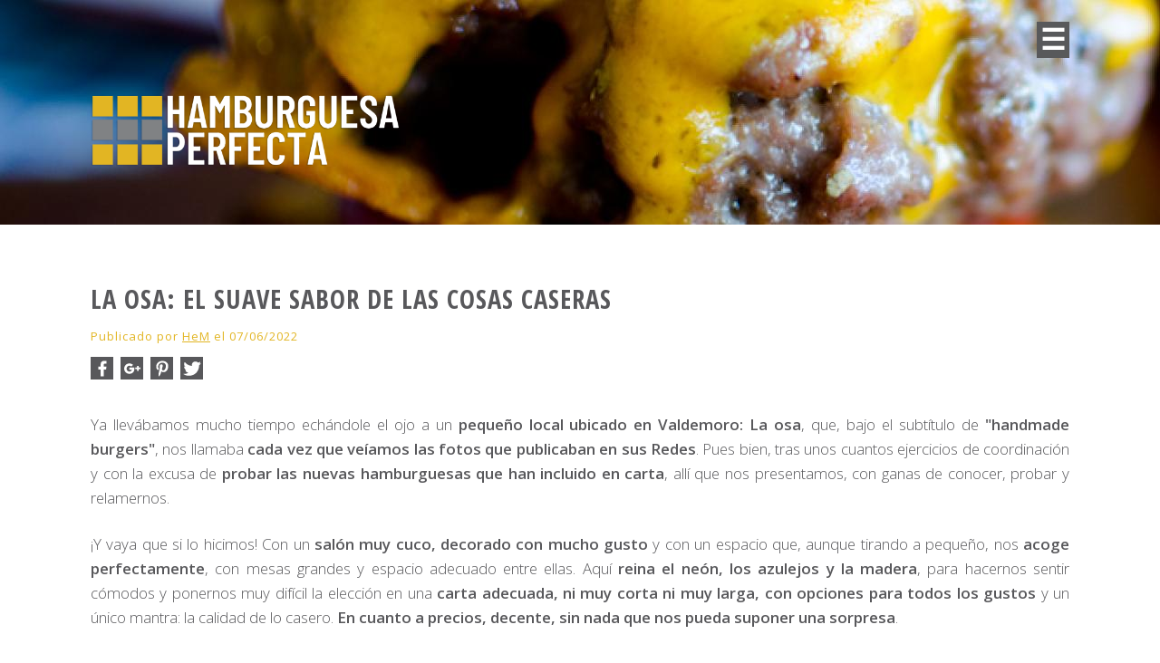

--- FILE ---
content_type: text/html; charset=utf-8
request_url: https://www.hamburguesaperfecta.com/la-osa-el-suave-sabor-de-las-cosas-caseras
body_size: 36956
content:
<!DOCTYPE html>
<head>
<meta charset="utf-8" />
<link rel="shortcut icon" href="https://www.hamburguesaperfecta.com/sites/all/themes/hamburguesaperfecta/favicon.ico" type="image/vnd.microsoft.icon" />
<meta name="description" content="Cuando las cosas se hacen con amor, el resultado salta a la vista." />
<meta name="author" content="https://plus.google.com/+hamburguesasenmadrid" />
<link rel="canonical" href="https://www.hamburguesaperfecta.com/la-osa-el-suave-sabor-de-las-cosas-caseras" />
<link rel="shortlink" href="https://www.hamburguesaperfecta.com/node/902" />
<meta property="og:site_name" content="Hamburguesa perfecta" />
<meta property="og:type" content="article" />
<meta property="og:title" content="LA OSA: EL SUAVE SABOR DE LAS COSAS CASERAS" />
<meta property="og:url" content="https://www.hamburguesaperfecta.com/la-osa-el-suave-sabor-de-las-cosas-caseras" />
<meta property="og:description" content="Cuando las cosas se hacen con amor, el resultado salta a la vista." />
<meta property="og:updated_time" content="2022-06-07T08:36:15+02:00" />
<meta name="twitter:card" content="summary_large_image" />
<meta name="twitter:creator" content="@burgersenmadrid" />
<meta name="twitter:site" content="@hamburperfecta" />
<meta name="twitter:title" content="LA OSA: EL SUAVE SABOR DE LAS COSAS CASERAS" />
<meta name="twitter:url" content="https://www.hamburguesaperfecta.com/la-osa-el-suave-sabor-de-las-cosas-caseras" />
<meta name="twitter:description" content="Cuando las cosas se hacen con amor, el resultado salta a la vista." />
<meta property="article:published_time" content="2022-06-07T08:21:53+02:00" />
<meta property="article:modified_time" content="2022-06-07T08:36:15+02:00" />
<meta itemprop="name" content="LA OSA: EL SUAVE SABOR DE LAS COSAS CASERAS" />
<meta itemprop="description" content="Cuando las cosas se hacen con amor, el resultado salta a la vista." />
<meta name="dcterms.title" content="LA OSA: EL SUAVE SABOR DE LAS COSAS CASERAS" />
<meta name="dcterms.creator" content="HeM" />
<meta name="dcterms.description" content="Cuando las cosas se hacen con amor, el resultado salta a la vista." />
<meta name="dcterms.date" content="2022-06-07T08:21+02:00" />
<meta name="dcterms.type" content="Text" />
<meta name="dcterms.format" content="text/html" />
<meta name="dcterms.identifier" content="https://www.hamburguesaperfecta.com/la-osa-el-suave-sabor-de-las-cosas-caseras" />
<meta name="dcterms.language" content="es" />
<meta name="theme-color" content="#e2b523" />
<meta name="HandheldFriendly" content="true" />
<meta http-equiv="cleartype" content="on" />
<meta name="apple-mobile-web-app-capable" content="yes" />
<meta name="apple-mobile-web-app-status-bar-style" content="black" />
<meta name="msapplication-navbutton-color" content="#e2b523" />
<meta name="dcterms.modified" content="2022-06-07T08:36+02:00" />
<title>LA OSA: EL SUAVE SABOR DE LAS COSAS CASERAS | Hamburguesa perfecta</title>
<link rel="stylesheet" href="https://www.hamburguesaperfecta.com/sites/default/files/css/css_xE-rWrJf-fncB6ztZfd2huxqgxu4WO-qwma6Xer30m4.css" media="all" />
<link rel="stylesheet" href="https://www.hamburguesaperfecta.com/sites/default/files/css/css__LeQxW73LSYscb1O__H6f-j_jdAzhZBaesGL19KEB6U.css" media="all" />
<link rel="stylesheet" href="https://www.hamburguesaperfecta.com/sites/default/files/css/css_Xc9VcV_71ncZEbDhmZQVzQMrhOF4NQ34AUAwUAhow7I.css" media="all" />
<link rel="stylesheet" href="https://www.hamburguesaperfecta.com/sites/default/files/css/css_qPA3-I0SryVzqhBt0Znf_M6JFv2Qt5SIQvOoKzgtBa4.css" media="all" />
<link rel="stylesheet" href="https://www.hamburguesaperfecta.com/sites/default/files/css/css_Wpn1EFctzU_IlY_KHxW4Fb7rwjxqA5r5ntwgSFwO8F8.css" media="all" />
<style media="all">
<!--/*--><![CDATA[/*><!--*/
#header{background-color:#FFFFFF !important;background-image:url('https://www.hamburguesaperfecta.com/sites/default/files/styles/cabecera/public/cabeceras/hamburguesa_casera_lola-sin_logo-22.jpg?itok=HDW22Z03') !important;background-repeat:no-repeat !important;background-attachment:scroll !important;background-position:left top !important;background-size:cover !important;-webkit-background-size:cover !important;-moz-background-size:cover !important;-o-background-size:cover !important;filter:progid:DXImageTransform.Microsoft.AlphaImageLoader(src='https://www.hamburguesaperfecta.com/sites/default/files/cabeceras/hamburguesa_casera_lola-sin_logo-22.jpg',sizingMethod='scale');-ms-filter:progid:DXImageTransform.Microsoft.AlphaImageLoader(src='https://www.hamburguesaperfecta.com/sites/default/files/cabeceras/hamburguesa_casera_lola-sin_logo-22.jpg',sizingMethod='scale');}

/*]]>*/-->
</style>
<link rel="stylesheet" href="https://fonts.googleapis.com/css?family=Lato:700,900,regular|Open+Sans:300,300italic,600,600italic,700,700italic,italic,regular|Open+Sans+Condensed:300,300italic,700&amp;subset=latin,latin-ext" media="all" />
<script src="https://www.hamburguesaperfecta.com/sites/all/libraries/modernizr/modernizr.min.js?sxyepj"></script>
<script src="//code.jquery.com/jquery-1.12.4.min.js"></script>
<script>
window.jQuery || document.write("<script src='/sites/all/modules/jquery_update/replace/jquery/1.12/jquery.min.js'>\x3C/script>")
</script>
<script src="https://www.hamburguesaperfecta.com/sites/default/files/js/js_GOikDsJOX04Aww72M-XK1hkq4qiL_1XgGsRdkL0XlDo.js"></script>
<script src="//code.jquery.com/ui/1.10.2/jquery-ui.min.js"></script>
<script>
window.jQuery.ui || document.write("<script src='/sites/all/modules/jquery_update/replace/ui/ui/minified/jquery-ui.min.js'>\x3C/script>")
</script>
<script src="https://www.hamburguesaperfecta.com/sites/default/files/js/js_mtfjyK7qdww01f1t47gMZ7I4YcU697wxoJYYYX_LZHY.js"></script>
<script src="https://www.hamburguesaperfecta.com/sites/default/files/js/js_kMg7W1sZANW-JVt-y1p4g6o0k68QXbUoYrBuKkRfQvo.js"></script>
<script src="https://www.hamburguesaperfecta.com/sites/default/files/js/js_DXv-eSZsHaeIBcv5fPkEJQG9Z_nHFjcnWQ_9Jhbgxeo.js"></script>
<script src="//maps.googleapis.com/maps/api/js?key=AIzaSyCRZ-7u-RfSJ9xqHeICn-EpRoGI8_bbZkU"></script>
<script src="https://www.hamburguesaperfecta.com/sites/default/files/js/js_zvRLK8Vk9ioCuJKMfWA0CVABTCB41m2WKOAksIpNylw.js"></script>
<script src="https://www.hamburguesaperfecta.com/sites/default/files/js/js_WZHdY2QXEar6u0DXgq1p1QFaLE7tTBppMg0hS4LnyXk.js"></script>
<script>
jQuery.extend(Drupal.settings, {"basePath":"\/","pathPrefix":"","setHasJsCookie":0,"ajaxPageState":{"theme":"hamburguesaperfecta","theme_token":"IF6C_W6UF74c7TwgtDyFfYtlDrb137rwsqlBl8Ff1r0","js":{"sites\/all\/libraries\/modernizr\/modernizr.min.js":1,"\/\/code.jquery.com\/jquery-1.12.4.min.js":1,"0":1,"misc\/jquery-extend-3.4.0.js":1,"misc\/jquery-html-prefilter-3.5.0-backport.js":1,"misc\/jquery.once.js":1,"misc\/drupal.js":1,"sites\/all\/modules\/jquery_update\/js\/jquery_browser.js":1,"\/\/code.jquery.com\/ui\/1.10.2\/jquery-ui.min.js":1,"1":1,"sites\/all\/modules\/jquery_update\/replace\/ui\/external\/jquery.cookie.js":1,"misc\/form.js":1,"misc\/form-single-submit.js":1,"sites\/all\/modules\/back_to_top\/js\/back_to_top.js":1,"public:\/\/languages\/es_4oKp1MyIKjMwY__2GiV201h7QaWzEISg7jUYx--CY2M.js":1,"sites\/all\/modules\/adsense\/contrib\/adsense_click\/adsense_click.js":1,"\/\/maps.googleapis.com\/maps\/api\/js?key=AIzaSyCRZ-7u-RfSJ9xqHeICn-EpRoGI8_bbZkU":1,"sites\/all\/modules\/captcha\/captcha.js":1,"sites\/all\/modules\/fivestar\/js\/fivestar.js":1,"misc\/textarea.js":1,"modules\/filter\/filter.js":1,"sites\/all\/themes\/hamburguesaperfecta\/bigSlide.min.js":1,"sites\/all\/themes\/hamburguesaperfecta\/menu.js":1},"css":{"modules\/system\/system.base.css":1,"modules\/system\/system.menus.css":1,"modules\/system\/system.messages.css":1,"modules\/system\/system.theme.css":1,"misc\/ui\/jquery.ui.core.css":1,"misc\/ui\/jquery.ui.theme.css":1,"modules\/comment\/comment.css":1,"modules\/field\/theme\/field.css":1,"modules\/node\/node.css":1,"modules\/search\/search.css":1,"modules\/user\/user.css":1,"sites\/all\/modules\/views\/css\/views.css":1,"sites\/all\/modules\/back_to_top\/css\/back_to_top.css":1,"sites\/all\/modules\/ckeditor\/css\/ckeditor.css":1,"sites\/all\/modules\/ctools\/css\/ctools.css":1,"sites\/all\/modules\/addressfield_staticmap\/addressfield_staticmap.css":1,"sites\/all\/modules\/adsense\/css\/adsense.css":1,"sites\/all\/modules\/fivestar\/css\/fivestar.css":1,"sites\/all\/modules\/fivestar\/widgets\/oxygen\/oxygen.css":1,"sites\/all\/modules\/addressfield\/addressfield.css":1,"modules\/filter\/filter.css":1,"sites\/all\/themes\/hamburguesaperfecta\/style.css":1,"0":1,"https:\/\/fonts.googleapis.com\/css?family=Lato:700,900,regular|Open+Sans:300,300italic,600,600italic,700,700italic,italic,regular|Open+Sans+Condensed:300,300italic,700\u0026subset=latin,latin-ext":1}},"back_to_top":{"back_to_top_button_trigger":"280","back_to_top_button_text":"Volver arriba","#attached":{"library":[["system","ui"]]}},"ckeditor":{"input_formats":{"filtered_html":{"customConfig":"\/sites\/all\/modules\/ckeditor\/ckeditor.config.js?","defaultLanguage":"en","toolbar":"[\n    [\u0027Source\u0027],\n    [\u0027Cut\u0027,\u0027Copy\u0027,\u0027Paste\u0027,\u0027PasteText\u0027,\u0027PasteFromWord\u0027,\u0027-\u0027,\u0027SpellChecker\u0027,\u0027Scayt\u0027],\n    [\u0027Undo\u0027,\u0027Redo\u0027,\u0027Find\u0027,\u0027Replace\u0027,\u0027-\u0027,\u0027SelectAll\u0027,\u0027RemoveFormat\u0027],\n    [\u0027Image\u0027,\u0027MediaEmbed\u0027,\u0027Flash\u0027,\u0027Table\u0027,\u0027HorizontalRule\u0027,\u0027Smiley\u0027,\u0027SpecialChar\u0027],\n    [\u0027Maximize\u0027,\u0027ShowBlocks\u0027],\n    \u0027\/\u0027,\n    [\u0027Format\u0027],\n    [\u0027Bold\u0027,\u0027Italic\u0027,\u0027Underline\u0027,\u0027Strike\u0027,\u0027-\u0027,\u0027Subscript\u0027,\u0027Superscript\u0027],\n    [\u0027NumberedList\u0027,\u0027BulletedList\u0027,\u0027-\u0027,\u0027Outdent\u0027,\u0027Indent\u0027,\u0027Blockquote\u0027],\n    [\u0027JustifyLeft\u0027,\u0027JustifyCenter\u0027,\u0027JustifyRight\u0027,\u0027JustifyBlock\u0027,\u0027-\u0027,\u0027BidiRtl\u0027,\u0027BidiLtr\u0027],\n    [\u0027Link\u0027,\u0027Unlink\u0027,\u0027Anchor\u0027],\n    [\u0027DrupalBreak\u0027]\n]","enterMode":1,"shiftEnterMode":2,"toolbarStartupExpanded":true,"width":"100%","skin":"moono-lisa","format_tags":"p;div;pre;address;h1;h2;h3;h4;h5;h6","show_toggle":"t","default":"t","ss":"2","loadPlugins":{"drupalbreaks":{"name":"drupalbreaks","desc":"Plugin for inserting Drupal teaser and page breaks.","path":"\/sites\/all\/modules\/ckeditor\/plugins\/drupalbreaks\/","buttons":{"DrupalBreak":{"label":"DrupalBreak","icon":"images\/drupalbreak.png"}},"default":"t"},"mediaembed":{"name":"mediaembed","desc":"Plugin for inserting Drupal embeded media","path":"\/sites\/all\/modules\/ckeditor\/plugins\/mediaembed\/","buttons":{"MediaEmbed":{"label":"MediaEmbed","icon":"images\/icon.png"}},"default":"f"}},"entities":false,"entities_greek":false,"entities_latin":false,"scayt_autoStartup":false,"js_conf":{"allowedContent":true,"fillEmptyBlocks":false,"forceEnterMode":false,"ignoreEmptyParagraph":false,"autoParagraph":false,"height":"480"},"stylesCombo_stylesSet":"drupal:\/sites\/all\/modules\/ckeditor\/ckeditor.styles.js","contentsCss":["\/sites\/all\/modules\/ckeditor\/css\/ckeditor.css?sxyepj","\/sites\/all\/modules\/ckeditor\/ckeditor\/contents.css?sxyepj"]},"full_html":{"customConfig":"\/sites\/all\/modules\/ckeditor\/ckeditor.config.js?","defaultLanguage":"en","toolbar":"[\n    [\u0027Source\u0027],\n    [\u0027Cut\u0027,\u0027Copy\u0027,\u0027Paste\u0027,\u0027PasteText\u0027,\u0027PasteFromWord\u0027,\u0027-\u0027,\u0027SpellChecker\u0027, \u0027Scayt\u0027],\n    [\u0027Undo\u0027,\u0027Redo\u0027,\u0027Find\u0027,\u0027Replace\u0027,\u0027-\u0027,\u0027SelectAll\u0027,\u0027RemoveFormat\u0027],\n    [\u0027Image\u0027,\u0027Media\u0027,\u0027Flash\u0027,\u0027Table\u0027,\u0027HorizontalRule\u0027,\u0027Smiley\u0027,\u0027SpecialChar\u0027,\u0027Iframe\u0027],\n    \u0027\/\u0027,\n    [\u0027Bold\u0027,\u0027Italic\u0027,\u0027Underline\u0027,\u0027Strike\u0027,\u0027-\u0027,\u0027Subscript\u0027,\u0027Superscript\u0027],\n    [\u0027NumberedList\u0027,\u0027BulletedList\u0027,\u0027-\u0027,\u0027Outdent\u0027,\u0027Indent\u0027,\u0027Blockquote\u0027,\u0027CreateDiv\u0027],\n    [\u0027JustifyLeft\u0027,\u0027JustifyCenter\u0027,\u0027JustifyRight\u0027,\u0027JustifyBlock\u0027,\u0027-\u0027,\u0027BidiLtr\u0027,\u0027BidiRtl\u0027],\n    [\u0027Link\u0027,\u0027Unlink\u0027,\u0027Anchor\u0027, \u0027Linkit\u0027],\n    [\u0027DrupalBreak\u0027],\n    \u0027\/\u0027,\n    [\u0027Format\u0027,\u0027Font\u0027,\u0027FontSize\u0027],\n    [\u0027TextColor\u0027,\u0027BGColor\u0027],\n    [\u0027Maximize\u0027, \u0027ShowBlocks\u0027]\n]\n    ","enterMode":1,"shiftEnterMode":2,"toolbarStartupExpanded":true,"width":"100%","skin":"moono-lisa","format_tags":"p;div;pre;address;h1;h2;h3;h4;h5;h6","show_toggle":"t","default":"t","ss":"2","loadPlugins":{"drupalbreaks":{"name":"drupalbreaks","desc":"Plugin for inserting Drupal teaser and page breaks.","path":"\/sites\/all\/modules\/ckeditor\/plugins\/drupalbreaks\/","buttons":{"DrupalBreak":{"label":"DrupalBreak","icon":"images\/drupalbreak.png"}},"default":"t"}},"entities":false,"entities_greek":false,"entities_latin":false,"scayt_autoStartup":false,"js_conf":{"allowedContent":true,"fillEmptyBlocks":false,"forceEnterMode":false,"ignoreEmptyParagraph":false,"autoParagraph":false,"height":"480"},"stylesCombo_stylesSet":"drupal:\/sites\/all\/modules\/ckeditor\/ckeditor.styles.js","contentsCss":["\/sites\/all\/modules\/ckeditor\/css\/ckeditor.css?sxyepj","\/sites\/all\/modules\/ckeditor\/ckeditor\/contents.css?sxyepj"]}},"plugins":[],"textarea_default_format":{"edit-comment-body-und-0-value":"comentarios"}},"urlIsAjaxTrusted":{"\/comment\/reply\/902":true}});
</script>
<!-- Global site tag (gtag.js) - Google Analytics -->
<script async src="https://www.googletagmanager.com/gtag/js?id=G-YSQR5TEF7T"></script>
<script>
  window.dataLayer = window.dataLayer || [];
  function gtag(){dataLayer.push(arguments);}
  gtag('js', new Date());

  gtag('config', 'G-YSQR5TEF7T');
</script>
<meta name="viewport" content="width=device-width, minimum-scale=1.0, maximum-scale=1.0, user-scalable=no">
<!--[if lt IE 9]><script src="http://html5shiv.googlecode.com/svn/trunk/html5.js"></script><![endif]-->
</head>
<body class="html not-front not-logged-in no-sidebars page-node page-node- page-node-902 node-type-article">
    
<div id="page" class="page push">
  <header id="header" role="banner" class="clearfix"> 
    <div class="content"> 
      <div id="logo"><a href="/" title="Hamburguesa perfecta"><img src="https://www.hamburguesaperfecta.com/sites/all/themes/hamburguesaperfecta/logo.png" alt="Hamburguesa perfecta"/></a></div>			  <div class="region region-header">
    <div id="block-views-cabeceras-block" class="block block-views">

      
 
    <div class="view view-cabeceras view-id-cabeceras view-display-id-block view-dom-id-7bf84074e23be20bf6ab8bf262f2a9dd">
        
  
  
      <div class="view-content">
        <div class="views-row views-row-1 views-row-odd views-row-first views-row-last">
      
  <div class="views-field views-field-field-imagen-cabecera">        <div class="field-content"></div>  </div>  </div>
    </div>
  
  
  
  
  
  
</div>
  
</div> <!-- /.block -->
  </div>
			<a href="#navigation" class="menu-link">&#9776;</a>
	</div>
  </header>
  <nav id="navigation" class="panel">
		<img src="/sites/all/themes/hamburguesaperfecta/images/bg-menu.png" />
    <ul class="menu"><li class="first leaf menu-221"><a href="/" title="" class="menu-221">Inicio</a></li>
<li class="leaf menu-736"><a href="/el-top" class="menu-736">El top</a></li>
<li class="leaf menu-506"><a href="/mapa-hamburguesero" title="" class="menu-506">Mapa</a></li>
<li class="leaf menu-5006"><a href="/search/node" title="" class="menu-5006">Buscar</a></li>
<li class="last leaf menu-750"><a href="/contacto" class="menu-750">Contacto</a></li>
</ul>	</nav>
<div id="content" class="clearfix">
	<section id="pre-content" role="main" class="clearfix">
		<div class="content">
					</div>
	</section>
  <section id="main-content" role="main" class="clearfix">
  <div class="content">	
            <h1 class="page-title">LA OSA: EL SUAVE SABOR DE LAS COSAS CASERAS</h1>                      <div class="region region-content">
    <div id="block-system-main" class="block block-system">

      
 
    ﻿  <article id="node-902" class="node node-article clearfix">
          <header>
	                    
              <span class="submitted"><div class="submitted">Publicado por <a href="/autor/hem" title="Ver perfil del usuario." class="username">HeM</a> el <span class="day">07</span>/<span class="month">06</span>/<span class="year">2022</span></div>
  		</span>
      
          </header>
  
  <div class="content node-article">
    <div class="social-share clearfix"><a href="http://facebook.com/sharer.php?u=https%3A%2F%2Fwww.hamburguesaperfecta.com%2Fla-osa-el-suave-sabor-de-las-cosas-caseras&amp;t=LA%20OSA%3A%20EL%20SUAVE%20SABOR%20DE%20LAS%20COSAS%20CASERAS" class="social-share-facebook" title="Facebook" target="_blank">Facebook</a>&nbsp;<a href="https://plus.google.com/share?url=https%3A%2F%2Fwww.hamburguesaperfecta.com%2Fla-osa-el-suave-sabor-de-las-cosas-caseras" class="social-share-googleplus" title="Google Plus" target="_blank">Google Plus</a>&nbsp;<a href="http://pinterest.com/pin/create/button/?url=https%3A%2F%2Fwww.hamburguesaperfecta.com%2Fla-osa-el-suave-sabor-de-las-cosas-caseras&amp;media=&amp;description=Ya%20llev%C3%A1bamos%20mucho%20tiempo%20ech%C3%A1ndole%20el%20ojo%20a%20un%20peque%C3%B1o%20local%20ubicado%20en%20Val..." class="social-share-pinterest" title="Pinterest" target="_blank">Pinterest</a>&nbsp;<a href="http://twitter.com/intent/tweet?url=https%3A%2F%2Fwww.hamburguesaperfecta.com%2Fla-osa-el-suave-sabor-de-las-cosas-caseras&amp;text=LA%20OSA%3A%20EL%20SUAVE%20SABOR%20DE%20LAS%20COSAS%20CASERAS" class="social-share-twitter" title="Twitter" target="_blank">Twitter</a>&nbsp;</div><div class="field field-name-body field-type-text-with-summary field-label-hidden"><div class="field-items"><div class="field-item even"><p>Ya llevábamos mucho tiempo echándole el ojo a un <strong>pequeño local ubicado en Valdemoro: La osa</strong>, que, bajo el subtítulo de <strong>"handmade burgers"</strong>, nos llamaba <strong>cada vez que veíamos las fotos que publicaban en sus Redes</strong>. Pues bien, tras unos cuantos ejercicios de coordinación y con la excusa de <strong>probar las nuevas hamburguesas que han incluido en carta</strong>, allí que nos presentamos, con ganas de conocer, probar y relamernos.</p>
<p>¡Y vaya que si lo hicimos! Con un<strong> salón muy cuco, decorado con mucho gusto</strong> y con un espacio que, aunque tirando a pequeño, nos <strong>acoge perfectamente</strong>, con mesas grandes y espacio adecuado entre ellas. Aquí <strong>reina el neón, los azulejos y la madera</strong>, para hacernos sentir cómodos y ponernos muy difícil la elección en una <strong>carta adecuada, ni muy corta ni muy larga, con opciones para todos los gustos</strong> y un único mantra: la calidad de lo casero. <strong>En cuanto a precios, decente, sin nada que nos pueda suponer una sorpresa</strong>.</p>
<p>Empezamos con un <strong>entrante espectacular</strong>, adecuado para compartir hasta con tres personas. Se trata de los <strong>nachos de la casa, con un <em>pulled pork</em> cocinado a baja temperatura durante muuuchas horas, unos totopos súper crujientes</strong>, mucho, <strong>mucho queso</strong> y quizás su único punto negro: <strong>demasiada salsa barbacoa</strong>, que hace que el dulzor sea, a veces, algo excesivo, pero que, <strong>en pequeñas dosis, crea un contraste con la carne y el resto de ingredientes casi perfecto</strong>.</p>
<p><img alt="Nachos La osa" class="image-imagen_marca" height="960" src="/sites/default/files/styles/imagen_marca/public/field/imagen_marca/la_osa_6.jpg?itok=prm-Ozik" width="1280" />Continuamos con las novedades. Primero, la <strong>smash burger</strong>, como no podía ser de otra forma. Nos encontramos aquí con <strong>dos <em>patties</em> finitos, aplastados y con su costra</strong>, aunque <strong>no al porcentaje de Maillard que podría contentar a los más exigentes</strong> con esta especialidad. Y es que<strong> esta técnica casi demanda una única plancha, con su temperatura exacta</strong> y eso se torna más complicado si hay que cocinar otras carnazas, lo que <strong>condiciona su temperatura</strong>. Independientemente de eso, <strong>los discos presentan una jugosidad exacta, la cebolla da sabor y la salsa de carne secreta</strong> (que no hay forma de que suelten qué lleva), <strong>aunque en una cantidad excesiva, aporta cremosidad y sabor</strong>.</p>
<p><img alt="Smash Burger La osa" class="image-imagen_marca" height="960" src="/sites/default/files/styles/imagen_marca/public/field/imagen_marca/la_osa_3.jpg?itok=ZePjABJg" width="1280" />Ahora vamos con <strong>la gran sorpresa, la creación que justifica una visita a La osa por sí misma</strong>. La <strong>hamburguesa con costillas</strong>, cocinadas <strong>a baja temperatura</strong>, desmigadas y con unas <strong>virutas de crispy bacon casero</strong>, que crean un contraste meloso y crujiente capaces de <strong>llegar casi al éxtasis</strong>. Además, el <strong>disco de carne, aquí de más envergadura, se presenta súper tierno y meloso</strong>, lo que aumenta la <strong>sensación de placer en cada mordida</strong>.</p>
<p><img alt="Hamburguesa Costillas La osa" class="image-imagen_marca" height="960" src="/sites/default/files/styles/imagen_marca/public/field/imagen_marca/la_osa1.jpg?itok=N1H1U5Wj" width="1280" />Como decimos,<strong> la carne, sin tener una potencia propia de una gran protagonista, aquí destaca por su textura</strong>. Sí que echamos más un poquito más de <em>punch</em>, pero se compensa con <strong>una</strong> <strong>suavidad general y un equilibrio inusitados</strong>. Con un p<strong>icado medio excelente y un punto clavado a lo que solicitamos</strong>. Una vez más, <strong>queda demostrado que cuidar los detalles no cuesta tanto y eso al final marca la diferencia</strong>. En cuanto al pan que abraza el conjunto, estamos ante un <strong>brioche tierno</strong>, que no aporta dulzor y que se presenta tostado. Pero lo más importante es que aguanta sin desmoronarse, lo cual es un triunfo, porque<strong> la cantidad de jugos y salsas que contiene cada hamburguesa es excepcional y el chorreo es máximo</strong>.</p>
<p><img alt="Detalle Corte Burger La osa" class="image-imagen_marca" height="960" src="/sites/default/files/styles/imagen_marca/public/field/imagen_marca/la_osa_5.jpg?itok=3K-37o-g" width="1280" /><strong>Las burgers vienen sin acompañamiento</strong>, aunque recomendamos pedir, al menos, <strong>una ración de patatas fritas</strong>, sin más,<strong> súper crujientes, obscenas en su sabor</strong> y posiblemente opción perfecta para entrar, pedir unas cuantas y salir a pasear como si de unos guiris por Valdemoro se tratase. </p>
<p>En definitiva,<strong> esta visita a La osa cubre las expectativas</strong>, altas por las fotos y compensadas por el sabor y simpatía de su servicio. Sin duda, <strong>gran trabajo el que se realiza aquí</strong> y que, para una visita y probar sus locuras, <strong>dejará satisfecho al hamburguesero más exigente</strong>. Ya estamos <strong>deseando volver y seguir probando sus creaciones más clásicas</strong>.</p>
<p>PRECIO DESGLOSADO DE LA VISITA</p>
<p>1 TINTO DE VERANO: 2.7 €</p>
<p>1 CERVEZA: 2.6 €</p>
<p>1 NACHOS: 8.3 €</p>
<p>1 DOBLE SMASH BURGER: 12.5</p>
<p>1 HAMBURGUESA CON COSTILLAS: 13.9</p>
<p>TOTAL: 40 €</p>
</div></div></div><div class="field field-name-field-puntuacion field-type-fivestar field-label-inline clearfix clearfix"><div class="field-label">Puntuación:&nbsp;</div><div class="field-items"><div class="field-item even"><div class="clearfix fivestar-user-stars"><div class="fivestar-static-item"><div class="form-item form-type-item">
 <div class="fivestar-oxygen"><div class="fivestar-widget-static fivestar-widget-static-vote fivestar-widget-static-5 clearfix"><div class="star star-1 star-odd star-first"><span class="on">4</span></div><div class="star star-2 star-even"><span class="on"></span></div><div class="star star-3 star-odd"><span class="on"></span></div><div class="star star-4 star-even"><span class="on"></span></div><div class="star star-5 star-odd star-last"><span class="off"></span></div></div></div>
<div class="description"><div class="fivestar-summary fivestar-summary-"></div></div>
</div>
</div></div></div></div></div><div class="field field-name-field-direccion field-type-addressfield field-label-inline clearfix clearfix"><div class="field-label">Dirección:&nbsp;</div><div class="field-items"><div class="field-item even"><div class="street-block"><div class="thoroughfare">Calle Mercurio, 6, Local 5</div></div>
<div class="addressfield-container-inline locality-block country-ES"><span class="postal-code">28340</span> <span class="locality">Valdemoro</span> <span class="state">Madrid</span></div>
<span class="country">España</span></div></div></div><div class="field field-name-field-direccion-map field-type-addressfield field-label-hidden"><div class="field-items"><div class="field-item even">

<div id="map_canvas-902" style="width: 980px; height: 400px;">
  <noscript><img class="static_google_map" src="//maps.googleapis.com/maps/api/staticmap?center=Calle%20Mercurio%2C%206%2C%20Local%205%2028340%20Valdemoro%20Madrid%20Espa%C3%B1a&amp;zoom=15&amp;size=980x400&amp;scale=1&amp;maptype=roadmap&amp;markers=color%3Agreen%7CCalle%20Mercurio%2C%206%2C%20Local%205%2028340%20Valdemoro%20Madrid%20Espa%C3%B1a&amp;key=AIzaSyCRZ-7u-RfSJ9xqHeICn-EpRoGI8_bbZkU" alt="Calle Mercurio, 6, Local 5 28340 Valdemoro Madrid España" /></noscript>
</div>

<script type="text/javascript">
var staticMapGoogleMap_902 = new function() {
  var address = 'Calle Mercurio, 6, Local 5 28340 Valdemoro Madrid España';

  var myOptions = {
  zoom: 15,    mapTypeId: google.maps.MapTypeId.ROADMAP,
    scale: 1,
    scrollwheel: true,
        zoomControl: true,
  }
  var map = new google.maps.Map(document.getElementById('map_canvas-902'), myOptions);

    // info window
  var content = document.createElement('div');
  content.className = 'info-window';
  content.innerHTML = '0';

  var infowindow = new google.maps.InfoWindow({
  content: content
  });
  
  
  var geocoder = new google.maps.Geocoder();

  geocoder.geocode({'address': address}, function(results, status) {
    if (status == google.maps.GeocoderStatus.OK) {
      map.setCenter(results[0].geometry.location);
      var marker = new google.maps.Marker({
      map: map,
        position: results[0].geometry.location
      });
            // info window
      google.maps.event.addListener(marker, 'click', function() {
        infowindow.open(map,marker);
      });
          }
  });
}
</script>
</div></div></div><div class="field field-name-field-tags field-type-taxonomy-term-reference field-label-inline clearfix clearfix"><div class="field-label">Tags:&nbsp;</div><div class="field-items"><div class="field-item even"><a href="/tags/hamburguesas">Hamburguesas</a></div><div class="field-item odd"><a href="/tags/hamburguesas-gourmet">Hamburguesas gourmet</a></div><div class="field-item even"><a href="/tags/smash-burgers">smash Burgers</a></div><div class="field-item odd"><a href="/tags/interesante">Interesante</a></div><div class="field-item even"><a href="/tags/propuestas">Propuestas</a></div><div class="field-item odd"><a href="/tags/valdemoro">Valdemoro</a></div><div class="field-item even"><a href="/tags/madrid">Madrid</a></div></div></div>  </div>

      <footer>
      <ul class="links inline"><li class="comment-add first last active"><a href="/la-osa-el-suave-sabor-de-las-cosas-caseras#comment-form" title="Comparta sus pensamientos y sus opciones sobre este envío." class="active">Añadir nuevo comentario</a></li>
</ul>    </footer>
  
  <div id="comments" class="comment-wrapper">
          <h2 class="title">Comentarios</h2>
      
  <a id="comment-2312"></a>
<div class="comment comment-by-anonymous clearfix">
  
  
    <h3><a href="/comment/2312#comment-2312" class="permalink" rel="bookmark">Servicio nefasto </a></h3>
  
  <div class="submitted">
    <a href="/comment/2312#comment-2312" class="permalink" rel="bookmark">Enlace permanente</a>    Enviado por <span class="username">Javier </span> el Lun, 31/10/2022 - 22:17  </div>

  <div class="content">
    <div class="field field-name-comment-body field-type-text-long field-label-hidden"><div class="field-items"><div class="field-item even">Servicio nefasto, no vuelvo a pedir a este sitio en mi vida, ya no solo por un error, que lo puede tener cualquiera, si no por la respuesta dada por el personal del restaurante. Pongo en situación, soy celíaco y en mi pedido iban 2 entrantes y 2 hamburguesas, cuando pido la hamburguesa me intereso por conocer cuál puedo comer yo siendo celíaco, le pregunto acerca de la de costilla y me indica que no, le pregunto por la de champis, y me responde que si puedo, y acto seguido le digo que me ponga una de esa (recordemos el contesto, soy celíaco y así se lo hago ver cuando he pedido la hamburguesa). Cuando llego a casa compruebo que el pan es normal. Llamo para consultar al restaurante, y al transmitirle lo ocurrido, me responden que ha sido culpa mía porque no he indicado claramente que tenía que ser pan sin gluten, es decir, ¿estoy preguntando acerca de qué hamburguesa puedo comer siendo celíaco y tengo que decir claramente que el pan debe ser sin gluten? El error es suyo, y para colmo ni siquiera se han ofrecido a intentar compensarme por el grave error. Es indignante. 
Por cierto, dicho sea de paso aprovecho para indicar que tanto los nachos como la hamburguesa de la persona que si ha podido cenar, no valen un duro.</div></div></div>      </div>

  <ul class="links inline"><li class="comment-reply first last"><a href="/comment/reply/902/2312">responder</a></li>
</ul></div>

      <h2 class="title comment-form">Añadir nuevo comentario</h2>
    <form class="comment-form user-info-from-cookie" action="/comment/reply/902" method="post" id="comment-form" accept-charset="UTF-8"><div><div class="form-item form-type-textfield form-item-name">
  <label for="edit-name">Nombre <span class="form-required" title="Este campo es obligatorio.">*</span></label>
 <input type="text" id="edit-name" name="name" value="" size="30" maxlength="60" class="form-text required" />
</div>
<div class="form-item form-type-textfield form-item-mail">
  <label for="edit-mail">Correo electrónico <span class="form-required" title="Este campo es obligatorio.">*</span></label>
 <input type="text" id="edit-mail" name="mail" value="" size="30" maxlength="64" class="form-text required" />
<div class="description">El contenido de este campo se mantiene privado y no se mostrará públicamente.</div>
</div>
<div class="form-item form-type-textfield form-item-subject">
  <label for="edit-subject">Asunto </label>
 <input type="text" id="edit-subject" name="subject" value="" size="60" maxlength="64" class="form-text" />
</div>
<div class="field-type-text-long field-name-comment-body field-widget-text-textarea form-wrapper" id="edit-comment-body"><div id="comment-body-add-more-wrapper"><div class="text-format-wrapper"><div class="form-item form-type-textarea form-item-comment-body-und-0-value">
  <label for="edit-comment-body-und-0-value">Comentario <span class="form-required" title="Este campo es obligatorio.">*</span></label>
 <div class="form-textarea-wrapper resizable"><textarea class="text-full form-textarea required" id="edit-comment-body-und-0-value" name="comment_body[und][0][value]" cols="60" rows="5"></textarea></div>
</div>
<fieldset class="filter-wrapper element-invisible form-wrapper" id="edit-comment-body-und-0-format"><div class="fieldset-wrapper"><div class="filter-help form-wrapper" id="edit-comment-body-und-0-format-help"><p><a href="/filter/tips" target="_blank">Más información sobre los formatos de texto</a></p></div><div class="form-item form-type-select form-item-comment-body-und-0-format">
  <label for="edit-comment-body-und-0-format--2">Formato de texto </label>
 <select class="filter-list form-select" id="edit-comment-body-und-0-format--2" name="comment_body[und][0][format]"><option value="comentarios" selected="selected">Comentarios</option><option value="plain_text">Plain text</option></select>
</div>
<div class="filter-guidelines form-wrapper" id="edit-comment-body-und-0-format-guidelines"><div class="filter-guidelines-item filter-guidelines-comentarios"><h3>Comentarios</h3><ul class="tips"><li>Etiquetas HTML permitidas: &lt;em&gt; &lt;strong&gt; &lt;cite&gt; &lt;blockquote&gt; &lt;code&gt; &lt;ul&gt; &lt;ol&gt; &lt;li&gt; &lt;dl&gt; &lt;dt&gt; &lt;dd&gt;</li></ul></div><div class="filter-guidelines-item filter-guidelines-plain_text"><h3>Plain text</h3><ul class="tips"><li>No se permiten etiquetas HTML.</li><li>Las direcciones de las páginas web y las de correo se convierten en enlaces automáticamente.</li><li>Saltos automáticos de líneas y de párrafos.</li></ul></div></div></div></fieldset>
</div>
</div></div><input type="hidden" name="form_build_id" value="form-0om9tx9uydr0HHTQHWp2lyqDB88bI6o23A2YQj3aogo" />
<input type="hidden" name="form_id" value="comment_node_article_form" />
<fieldset class="captcha form-wrapper"><legend><span class="fieldset-legend">CAPTCHA</span></legend><div class="fieldset-wrapper"><div class="fieldset-description">Esta pregunta es para comprobar si usted es un visitante humano y prevenir envíos de spam automatizado.</div><input type="hidden" name="captcha_sid" value="5552110" />
<input type="hidden" name="captcha_token" value="a0a1ec86d7053d9def247c9189304464" />
<div class="form-item form-type-textfield form-item-captcha-response">
  <label for="edit-captcha-response">¿Cuál es la capital de España? <span class="form-required" title="Este campo es obligatorio.">*</span></label>
 <input type="text" id="edit-captcha-response" name="captcha_response" value="" size="50" maxlength="50" class="form-text required" />
<div class="description">Rellena la pregunta.</div>
</div>
</div></fieldset>
<div class="form-actions form-wrapper" id="edit-actions"><input type="submit" id="edit-submit" name="op" value="Guardar" class="form-submit" /></div></div></form>  </div>
  </article>

  
</div> <!-- /.block -->
  </div>
  </div>
  </section>
</div>
<aside id="sidebar" role="complementary">
  <div class="content">
      <div class="region region-sidebar">
    <div id="block--managed-0" class="block block--managed">

    
  <div class="content">
    <div style='text-align:left'><div class='adsense' style='width:346px;height:182px;'>
<script type="text/javascript"><!--
google_ad_client = "ca-pub-8836916801797184";
/* 346x182 */
google_ad_slot = "2546678268";
google_ad_width = 346;
google_ad_height = 182;
//-->
</script>
<script type="text/javascript"
src="//pagead2.googlesyndication.com/pagead/show_ads.js">
</script>
</div></div>  </div>
</div>
<div id="block--managed-1" class="block block--managed">

    
  <div class="content">
    <div style='text-align:right'><div class='adsense' style='width:346px;height:182px;'>
<script type="text/javascript"><!--
google_ad_client = "ca-pub-8836916801797184";
/* 346x182 */
google_ad_slot = "8621132026";
google_ad_width = 346;
google_ad_height = 182;
//-->
</script>
<script type="text/javascript"
src="//pagead2.googlesyndication.com/pagead/show_ads.js">
</script>
</div></div>  </div>
</div>
  </div>
  </div>
</aside>
  <footer id="footer" class="clearfix">
  	<div class="content">
    		  <div class="region region-footer">
    <div id="block-block-1" class="block block-block">

      
 
    <div>
<p>Hamburguesa perfecta © 2022</p>
</div>
<div>
<p><a class="social" href="https://www.facebook.com/BurgerPerfecta" target="_blank"><img alt="Facebook" src="/sites/default/files/facebook.png" title="Facebook" /></a><a class="social" href="https://twitter.com/hamburperfecta" target="_blank" title="Twitter"><img alt="Twitter" src="/sites/default/files/twitter.png" /></a><a class="social" href="https://www.instagram.com/hamburguesa.perfecta/" target="_blank" title="Instagram"><img alt="Instagram" src="/sites/default/files/instagram.png" /></a><a class="social" href="https://www.youtube.com/channel/UCAhP5-ZBLV2Bih5tGvBEnHg" target="_blank" title="Youtube"><img alt="Youtube" src="/sites/default/files/youtube.png" /></a></p>
</div>
<div>
<p><a href="/politica-de-privacidad" target="_blank">Política de privacidad y cookies</a></p>
</div>
<div>
<p>Diseño » <a href="http://www.performind.es" target="_blank">Performind</a></p>
</div>

  
</div> <!-- /.block -->
  </div>
    </div>
  </footer>
</div>  </body>
</html>

--- FILE ---
content_type: text/html; charset=utf-8
request_url: https://www.google.com/recaptcha/api2/aframe
body_size: 267
content:
<!DOCTYPE HTML><html><head><meta http-equiv="content-type" content="text/html; charset=UTF-8"></head><body><script nonce="-wP5klyVkro7fXIt4zOM-A">/** Anti-fraud and anti-abuse applications only. See google.com/recaptcha */ try{var clients={'sodar':'https://pagead2.googlesyndication.com/pagead/sodar?'};window.addEventListener("message",function(a){try{if(a.source===window.parent){var b=JSON.parse(a.data);var c=clients[b['id']];if(c){var d=document.createElement('img');d.src=c+b['params']+'&rc='+(localStorage.getItem("rc::a")?sessionStorage.getItem("rc::b"):"");window.document.body.appendChild(d);sessionStorage.setItem("rc::e",parseInt(sessionStorage.getItem("rc::e")||0)+1);localStorage.setItem("rc::h",'1768971287987');}}}catch(b){}});window.parent.postMessage("_grecaptcha_ready", "*");}catch(b){}</script></body></html>

--- FILE ---
content_type: text/css
request_url: https://www.hamburguesaperfecta.com/sites/default/files/css/css_Wpn1EFctzU_IlY_KHxW4Fb7rwjxqA5r5ntwgSFwO8F8.css
body_size: 6101
content:
html,body,div,span,applet,object,iframe,h1,h2,h3,h4,h5,h6,p,blockquote,pre,a,abbr,acronym,address,big,cite,code,del,dfn,em,img,ins,kbd,q,s,samp,small,strike,strong,sub,sup,tt,var,b,u,i,center,dl,dt,dd,ol,ul,li,fieldset,form,label,legend,table,caption,tbody,tfoot,thead,tr,th,td,article,aside,canvas,details,embed,figure,figcaption,footer,header,hgroup,menu,nav,output,ruby,section,summary,time,mark,audio,video{margin:0;padding:0;border:0;font-size:100%;font:inherit;vertical-align:baseline;}article,aside,details,figcaption,figure,footer,header,hgroup,menu,nav,section{display:block;}html{overflow-y :scroll;}body{background:#fff;font-family:'Open Sans';font-size:small;color:#58585b;}blockquote:before,blockquote:after,q:before,q:after{content :'';content :none;}b,strong{font-weight :600;}i,em{font-style :italic;}a{text-decoration:none;color:#8aa034;}a:hover{color:#e3b623;}p{line-height:130%;margin-top:1em;}sup,sub{position :relative;font-size :75%;line-height :0;}sup{top :-.5em;}sub{bottom :-.25em;}address{font-style :normal;}pre{margin-bottom :1.5em;white-space :pre;white-space :pre-wrap;word-wrap :break-word;}small{font-size :1em;}abbr[title]{border-bottom :1px dotted;cursor :help;}img{max-width :100%;}figure{margin-bottom :1.5em;}figure img,figure object,figure embed{margin-bottom :.75em;max-width :100%;}figcaption{display :block;font-weight :normal;}.video-container{position:relative;padding-bottom:56.25%;padding-top:30px;height:0;overflow:hidden;}.video-container iframe,.video-container object,.video-container embed{position:absolute;top:0;left:0;width:100%;height:100%;}.views-row fieldset.data-article legend{display:none;}table{border-collapse :collapse;border-spacing :0;margin-bottom :1.4em;width :100%;font-size :.875em;}th{font-weight :bold;}th,td,caption{padding :.25em 10px .25em 5px;}tfoot{font-style :italic;}caption{background-color :transparent;}fieldset{margin-bottom :1.5em;margin-top:1.5em;padding :0;border-width :0;}legend{margin-top :2em 0 1em 0;font-weight :700;font-size :1.1em;color:#c6c6c8;}label{font-weight :normal;text-transform:uppercase;letter-spacing:1px;}.grippie{display:none;}button,input,select,textarea{margin :0;}textarea{resize:none;}input[type="button"],input[type="submit"],input[type="image"],button{cursor :pointer;}input,select{vertical-align :middle;}input[type=text],input[type=password],input[type=tel],input[type=email],input[type=url],input[type=search],textarea{border:medium none;color:#111;font-family:'Open Sans';margin:10px 0;border:1px solid #808284;font-weight:700;font-size:100%;width:98%;padding:1%;}input[type=text]:focus,input[type=password]:focus,input[type=tel]:focus,input[type=email]:focus,input[type=url]:focus,input[type=search]:focus,textarea:focus{outline:none;}input[type="radio"]{vertical-align :text-bottom;}input[type="checkbox"]{vertical-align :bottom;}select{margin:10px 0;background-color:rgb(255,255,255);border:1px solid #808284;padding:6px 8px 6px 12px;font-family:'Open Sans';font-weight:700;font-size:100%;}textarea{overflow:auto;margin:10px 0 !important;resize:none;}.ie6 legend,.ie7 legend{margin-left :-7px;}.ie6 input{vertical-align :text-bottom;}.ie7 input[type="checkbox"],.iem7 input[type="checkbox"]{vertical-align :baseline;}input[type="submit"],input.form-submit{background-color:#808284;border:1px solid #808284;color:#fff;padding:8px 14px;font-size:110%;font-weight:700;font-family:'Open Sans';text-transform:lowercase;letter-spacing:1px;-webkit-transition:all 0.4s ease-out;transition:all 0.4s ease-out;-moz-transition:all 0.4s ease-out;-o-transition:all 0.4s ease-out;-ms-transition:all 0.4s ease-out;}input[type="submit"]:hover,input.form-submit:hover{color:#e2b523;}.captcha .fieldset-description{margin-bottom:5px;}.clearfix,.ul.quicktabs-tabs{zoom :1;}.clearfix:before,.clearfix:after,.ul.quicktabs-tabs:before,.ul.quicktabs-tabs:after{content :"\0020";display :block;height :0;overflow :hidden;}.clearfix:after,ul.quicktabs-tabs:after{clear :both;}body{-webkit-text-size-adjust :100%;-ms-text-size-adjust :100%;}::-webkit-input-placeholder{padding :10px;font-size :.875em;line-height :1.4;}input:-moz-placeholder{padding :10px;font-size :.875em;line-height :1.4;}.ie7 img,.iem7 img{-ms-interpolation-mode :bicubic;}.tabs{display:block;margin:0 0 20px 0;}.tabs ul.primary{padding:0 3px;margin:30px 0 0 0;overflow:hidden;border:none;}.tabs ul.primary li{display:block;float:left;vertical-align:bottom;margin:0 5px 0 0;}.tabs ul.primary li.active a{border:0;}.tabs ul.primary li a{border:0;color:#000;background-color:#8aa034;height:1.8em;line-height:1.9;display:block;font-size:0.929em;float:left;padding:0 10px 1px;margin:0;text-transform:lowercase;}.tabs ul.primary li.active a,.tabs ul.primary li a:hover{background-color:#333;color:#fff;}.tabs ul.secondary{border-bottom:none;padding:0.5em 0;}.tabs ul.secondary li{display:block;float:left;}.tabs ul.secondary li:last-child{border-right:none;}.tabs ul.secondary li:first-child{padding-left:0;}.tabs ul.secondary li a{padding:0.25em 0.5em;}.tabs ul.secondary li a.active{background:#f2f2f2;border-bottom:none;}ul{list-style:none}.item-list ul.pager{height:28px;text-align:right;padding-top:28px;}ul.pager li{background:#c6c6c8;padding:3px 0 !important;height:28px;line-height:28px;color:#58585b;font-size:90%;font-weight:bold;margin:0;text-transform:uppercase;}ul.pager li.pager-current{background:#58585b;padding:3px 7px !important;color:#fff;}ul.pager li a,ul.pager li.pager-ellipsis{text-decoration:none;color:#fff;padding:0 7px;height:28px;line-height:28px;letter-spacing:1px;-webkit-transition:all 0.4s ease-out;transition:all 0.4s ease-out;-moz-transition:all 0.4s ease-out;-o-transition:all 0.4s ease-out;-ms-transition:all 0.4s ease-out;}ul.pager li a:hover{background:#58585b;padding:3px 7px !important;color:#fff;}#messages{padding:20px 0 5px;margin:0 auto;}.featured #messages{background:#f0f0f0;background:rgba(30,50,10,0.08);}div.messages{margin:8px 0;}h1{font-size:180%;font-weight:700;margin:40px 0;font-family:'Open Sans Condensed';line-height:120%;text-transform:uppercase;}h2{margin:24px 0;text-transform:uppercase;font-size:130%;line-height:160%;color:#e3b623;font-weight:500;border-bottom:1px solid #e3b623;font-family:'Open Sans Condensed';}h3{height:20px;line-height:20px;text-transform:uppercase;font-size:120%;font-weight:700;margin:20px 0 15px 0;color:#e3b623;}.not-front #main-content h3{text-transform:none;margin:20px 0 15px 0;}h4{height:24px;line-height:24px;border-bottom:2px solid #e3b623;font-size:120%;font-weight:700;margin:20px 0 15px 0;color:#e3b623;}.page-comment h1{display:none;}header{width:100%;height:248px;}header .content{display:block;width:auto;max-width:1080px;margin:0 auto;position:relative;color:#fff;background:transparent;}#logo{display:block;float:left;height:auto;width:65%;}#logo img{display:block;width:100%;max-width:340px;height:auto;padding:15% 0;margin:0 auto;float:left;-webkit-transition:all 0.4s ease-out;transition:all 0.4s ease-out;-moz-transition:all 0.4s ease-out;-o-transition:all 0.4s ease-out;-ms-transition:all 0.4s ease-out;}#logo img:hover{opacity:0.8;filter:alpha(opacity = 80);-moz-opacity:0.8;-khtml-opacity:0.8;}.panel{position:fixed;right:-240px;width:240px;}.menu-link{font-size:240%;line-height:100%;font-weight:700;float:right;color:#fff;padding:4px 4px 5px 4px;background:#58595b;margin-top:24px;-webkit-transition:all 0.4s ease-out;transition:all 0.4s ease-out;-moz-transition:all 0.4s ease-out;-o-transition:all 0.4s ease-out;-ms-transition:all 0.4s ease-out;}.menu-link:hover{color:#e3b623;}nav{display:block;text-align:center;background:#e3b623;position:relative;}nav img{padding-top:24px;height:auto;margin:0 auto;display:block;}nav ul.menu{text-align:center;padding-top:18%;}nav ul.menu li{display:block;margin:0;width:100%;}nav a{display:block;line-height:140%;font-size:140%;text-transform:uppercase;color:#fff;padding:4% 0;font-weight:700;font-family:'Open Sans Condensed';width:100%;letter-spacing:1px;-webkit-transition:all 0.4s ease-out;transition:all 0.4s ease-out;-moz-transition:all 0.4s ease-out;-o-transition:all 0.4s ease-out;-ms-transition:all 0.4s ease-out;}nav a:hover,nav ul.menu li.active-trail a,nav ul.menu li a.active{background:#808184;color:#fff;}.maintenance-page #content{background:none;}#page{position:relative;}#content{width:100%;max-width:1080px;margin:0 auto;background-color:#fff;}#main-content{width:100%;background-color:#fff;float:left;font-family:'Open Sans';font-weight:300;}#main-content .content{display:block;width:100%;padding:0 0 44px 0;}.node-type-page #main-content .field-name-body,.node-type-webform #main-content .field-name-body{line-height:160% !important;color:#58585b;font-size:130% !important;text-align:justify !important;font-weight:300;}#sidebar{width:100%;display:block;float:left;height:auto;margin-top:40px;padding:14px 0;background:#c6c6c9;}#sidebar .content{position:relative;display:block;width:100%;max-width:1080px;margin:0 auto;text-align:center;}#sidebar .block{width:32%;height:auto;float:left;display:block;}#sidebar .block-views{padding:0 2%;}.view-publicidad{display:block;height:auto;float:left;}.view-publicidad img{float:left;display:block;width:100%;height:auto;-webkit-transition:all 0.4s ease-out;transition:all 0.4s ease-out;-moz-transition:all 0.4s ease-out;-o-transition:all 0.4s ease-out;-ms-transition:all 0.4s ease-out;}.view-publicidad img:hover{opacity:0.8;filter:alpha(opacity = 80);-moz-opacity:0.8;-khtml-opacity:0.8;}footer{width:100%;display:block;background:#58595b;padding:40px 0 50px 0;height:auto;float:left;}footer a{color:#fff;}footer a:hover{color:#fff;text-decoration:underline;}footer .content{display:block;width:auto;height:auto;max-width:1080px;margin:0 auto;text-align:center;color:#fff;font-weight:500;font-size:100%;text-transform:uppercase;}footer .content a.social{margin-right:8px;-webkit-transition:all 0.4s ease-out;transition:all 0.4s ease-out;-moz-transition:all 0.4s ease-out;-o-transition:all 0.4s ease-out;-ms-transition:all 0.4s ease-out;}footer .content a.social:hover{opacity:0.7;filter:alpha(opacity = 70);-moz-opacity:0.7;-khtml-opacity:0.7;}label{color:#c6c6c8;font-weight:700;text-transform:uppercase;}.form-required{color:#fff;}#user #main-content,#user-login #main-content,#user-password #main-content{margin:0 auto;}#user-register #main-content{margin:0 auto;background:#666 url(/sites/all/themes/hamburguesaperfecta/images/bg-user.jpg) no-repeat left center;}.webform-client-form{margin-top:40px;}a.button,.more-link a{background-color:#e2b523;color:#58585b !important;font-weight:700;text-transform:lowercase;font-size:150%;padding:6px 20px;border:1px solid #e2b523;letter-spacing:1px;}a.button:hover,.more-link a:hover{background-color:#58585b;color:#e2b523 !important;border:1px solid #e2b523;}#return{display:block;float:left;width:100%;margin:40px 0 0 0;height:auto;color:#fff;}.view-el-top{display:block;position:relative;width:auto;margin-top:40px;}.view-el-top .views-row{display:block;position:relative;width:100%;float:left;height:auto;margin-bottom:20px;background:#e2e2e1;border-top:1px dotted #e2b523;border-bottom:1px dotted #e2b523;}.view-el-top .views-row-last{margin-bottom:80px;}.view-el-top .views-row .datos{display:block;float:left;width:70%;}.view-el-top .views-row .views-field-title a{display:block;font-size:150%;font-weight:700;text-transform:uppercase;color:#58595b;font-family:'Open Sans Condensed';-webkit-transition:all 0.4s ease-out;transition:all 0.4s ease-out;-moz-transition:all 0.4s ease-out;-o-transition:all 0.4s ease-out;-ms-transition:all 0.4s ease-out;}.view-el-top .views-row .views-field-title{display:block;float:left;margin:7px 0 7px 7px;width:99%;}.view-el-top .views-row .views-field-field-puntuacion{display:block;float:left;margin-left:10px;color:#fff;width:99%;}.view-el-top .views-row .views-field-title a:hover{color:#e2b523;}.view-el-top .views-row .views-field-field-image{width:28%;float:right;display:block;height:auto;}.view-el-top .views-row .views-field-field-image a,.view-el-top .views-row .views-field-field-image img{width:100%;margin:0;padding:0;display:block;height:auto;-webkit-transition:all 0.4s ease-out;transition:all 0.4s ease-out;-moz-transition:all 0.4s ease-out;-o-transition:all 0.4s ease-out;-ms-transition:all 0.4s ease-out;}.view-el-top .views-row .views-field-field-image img:hover{opacity:0.8;filter:alpha(opacity = 80);-moz-opacity:0.8;-khtml-opacity:0.8;}.view-blog,.view-taxonomy-term{display:block;position:relative;width:auto;}.front h1{font-size:180%;font-weight:700;color:#58595b;text-transform:uppercase;margin:40px 0;font-family:'Open Sans Condensed';}.view-blog .views-row,.view-taxonomy-term .views-row{display:block;position:relative;width:32%;float:left;height:auto;margin-bottom:2%;}.view-blog .column-2,.view-taxonomy-term .column-2{margin:0 2% 2%;}.view-blog .view-footer{display:block;position:relative;width:100%;margin:0 auto;margin-top:20px;}.view-blog .views-row .views-field-field-image img,.view-taxonomy-term .views-row .views-field-field-image img{display:block;width:100%;height:auto;float:left;z-index:0;-webkit-transition:all 0.4s ease-out;transition:all 0.4s ease-out;-moz-transition:all 0.4s ease-out;-o-transition:all 0.4s ease-out;-ms-transition:all 0.4s ease-out;}.view-blog .views-row .views-field-field-image img:hover,.view-taxonomy-term .views-row .views-field-field-image img:hover{opacity:0.8;filter:alpha(opacity = 80);-moz-opacity:0.8;-khtml-opacity:0.8;}.view-blog .views-row .views-field-title a,.view-taxonomy-term .views-row .views-field-title a{display:block;font-size:140%;font-weight:700;color:#fff;font-family:'Open Sans Condensed';text-transform:uppercase;-webkit-transition:all 0.4s ease-out;transition:all 0.4s ease-out;-moz-transition:all 0.4s ease-out;-o-transition:all 0.4s ease-out;-ms-transition:all 0.4s ease-out;}.view-blog .views-row .views-field-title,.view-taxonomy-term .views-row .views-field-title{display:block;float:left;color:#fff;background:rgba(0,0,0,0.5);width:96%;padding:2%;height:auto;position:absolute;bottom:0;z-index:1;}.view-blog .views-row .views-field-title a:hover,.view-taxonomy-term .views-row .views-field-title a:hover{color:#e2b523;}.view-blog .views-row .views-field-body,.view-taxonomy-term .views-row .views-field-body{display:block;float:left;margin-top:8px;}.view-blog .views-row .views-field-created span,.view-taxonomy-term .views-row .views-field-created span{color:#fff;text-align:right;font-size:100%;position:relative;letter-spacing:1px;width:96%;font-weight:600;padding:2%;position:absolute;top:0;width:96%;z-index:1;background:rgba(0,0,0,0.5);}.node-type-article #main-content,.page-comment #main-content{background-color:#fff;margin-top:0;font-family:'Open Sans';width:100%;float:left;}.node-type-article #main-content a,.page-comment #main-content a{color:#e2b523;}.node-type-article #main-content a:hover,.page-comment #main-content a:hover{color:#808284;}.node-type-article #main-content h1,.page-comment #main-content h1{font-weight:700;line-height:120%;font-size:220%;font-family:'Open Sans Condensed';text-transform:uppercase;letter-spacing:1px;margin:24px 0 0 0;}.node-type-article #main-content .node-article header,.page-comment #main-content .node-article header{height:24px;}.node-type-article #main-content .node-article footer,.page-comment #main-content .node-article footer{display:none;}.node-type-article #main-content .field-name-body,.page-comment #main-content .field-name-body{font-size:130% !important;line-height:160% !important;font-family:'Open Sans';color:#58585b;text-align:justify !important;padding:24px 0 !important;font-weight:300 !important;margin:0;}.node-type-article #main-content .field-name-body p,.page-comment #main-content .field-name-body p{line-height:160% !important;margin:0 !important;padding:12px 0 !important;}.node-type-article #main-content .field-name-body b,.node-type-article #main-content .field-name-body strong,.page-comment #main-content .field-name-body b,.page-comment #main-content .field-name-body strong{font-weight:600;font-family:'Open Sans';}.node-type-article #main-content .field-name-body img,.page-comment #main-content .field-name-body img{width:100% !important;height:auto !important;display:block;float:left;padding:12px 0 22px 0 !important;}.node-type-article #main-content .field-name-body ul,.page-comment #main-content .field-name-body ul{padding-left:17px;margin-top:5px;}.node-type-article #main-content .field-name-body ul li,.page-comment #main-content .field-name-body ul li{list-style:circle;}.node-type-article #main-content .submitted,.page-comment #main-content .submitted{display:block;float:left;margin-bottom:8px;color:#e2b523;width:100%;font-size:100%;font-weight:500;line-height:100%;letter-spacing:1px;}.node-type-article #main-content .submitted a,.page-comment #main-content .submitted a{text-decoration:underline;text-transform:capitalize;-webkit-transition:all 0.4s ease-out;transition:all 0.4s ease-out;-moz-transition:all 0.4s ease-out;-o-transition:all 0.4s ease-out;-ms-transition:all 0.4s ease-out;}.node-type-article #main-content .node-article .social-share,.page-comment #main-content .node-article .social-share{display:block;width:100%;}.node-type-article #main-content .node-article .social-share a.social-share-facebook,.page-comment #main-content .node-article .social-share a.social-share-facebook{background:url(/sites/all/themes/hamburguesaperfecta/images/facebook.png) no-repeat;width:25px;}.node-type-article #main-content .node-article .social-share a.social-share-googleplus,.page-comment #main-content .node-article .social-share a.social-share-googleplus{background:url(/sites/all/themes/hamburguesaperfecta/images/gplus.png) no-repeat;width:25px;}.node-type-article #main-content .node-article .social-share a.social-share-pinterest,.page-comment #main-content .node-article .social-share a.social-share-pinterest{background:url(/sites/all/themes/hamburguesaperfecta/images/pinterest.png) no-repeat;width:25px;}.node-type-article #main-content .node-article .social-share a.social-share-twitter,.page-comment #main-content .node-article .social-share a.social-share-twitter{background:url(/sites/all/themes/hamburguesaperfecta/images/twitter.png) no-repeat;width:25px;}.node-type-article #main-content .node-article .social-share a,.page-comment #main-content .node-article .social-share a{display:block;float:left;height:25px;margin-right:8px;-webkit-transition:all 0.4s ease-out;transition:all 0.4s ease-out;-moz-transition:all 0.4s ease-out;-o-transition:all 0.4s ease-out;-ms-transition:all 0.4s ease-out;text-indent:-9000px;}.node-type-article #main-content .node-article .social-share a:hover,.page-comment #main-content .node-article .social-share a:hover{opacity:0.7;filter:alpha(opacity = 70);-moz-opacity:0.7;-khtml-opacity:0.7;}.node-type-article #main-content iframe,.page-comment #main-content iframe{width:100%;height:auto;min-height:420px;display:block;margin:10px 0;}.node-type-article #main-content .node-article .field-label,.page-comment #main-content .node-article .field-label{font-weight:600;}.node-type-article #main-content .node-article .field-name-field-puntuacion,.page-comment #main-content .node-article .field-name-field-puntuacion{display:block;width:100%;margin-bottom:24px;font-family:'Open Sans';color:#58585b;font-size:130%;}.node-type-article #main-content .node-article .field-name-field-puntuacion .field-items,.page-comment #main-content .node-article .field-name-field-puntuacion .field-items{padding-top:2px;}.node-type-article #main-content .node-article .field-name-field-puntuacion .form-item,.page-comment #main-content .node-article .field-name-field-puntuacion .form-item{margin:0;padding-left:5px;line-height:80% !important;}.node-type-article #main-content .node-article .field-name-field-web,.page-comment #main-content .node-article .field-name-field-web{width:100%;display:block;float:left;font-weight:500;margin-bottom:24px;line-height:160% !important;font-family:'Open Sans';color:#58585b;font-size:130%;}.node-type-article #main-content .node-article .field-name-field-web .field-label,.page-comment #main-content .node-article .field-name-field-web .field-label{float:left;padding-right:2%;}.node-type-article #main-content .node-article .field-name-field-web .field-label::after,.page-comment #main-content .node-article .field-name-field-web .field-label::after{content:" |";}.node-type-article #main-content .node-article .field-name-field-web .field-items a,.node-type-article #main-content .node-article .field-name-field-web .field-items .field-item,.page-comment #main-content .node-article .field-name-field-web .field-items a,.page-comment #main-content .node-article .field-name-field-web .field-items .field-item{width:100%;height:auto;display:block !important;text-align:left;float:left;-ms-word-break:break-all;word-break:break-all;word-break:break-word;-webkit-hyphens:auto;-moz-hyphens:auto;hyphens:auto;-webkit-transition:all 0.4s ease-out;transition:all 0.4s ease-out;-moz-transition:all 0.4s ease-out;-o-transition:all 0.4s ease-out;-ms-transition:all 0.4s ease-out;}.node-type-article #main-content .node-article .field-name-field-direccion-map,.page-comment #main-content .node-article .field-name-field-direccion-map{display:block;width:100%;margin-bottom:24px;}.gmap img,.view-gmap img,.openlayers-map img,#getlocations_map_canvas img,.node-type-article #main-content .node-article .field-name-field-mapa img,.page-comment #main-content .node-article .field-name-field-mapa img{max-width:none !important;}.node-type-article #main-content .node-article .field-name-field-direccion,.page-comment #main-content .node-article .field-name-field-direccion{width:100%;display:block;margin-bottom:24px;font-weight:300;font-size:130%;line-height:160% !important;font-family:'Open Sans';color:#58585b;}.node-type-article #main-content .node-article .field-name-field-direccion .street-block,.node-type-article #main-content .node-article .field-name-field-direccion .addressfield-container-inline,.page-comment #main-content .node-article .field-name-field-direccion .street-block,.page-comment #main-content .node-article .field-name-field-direccion .addressfield-container-inline{display:inline;float:left;width:auto;padding-right:5px;}.node-type-article #main-content .node-article .field-name-field-direccion .country,.node-type-article #main-content .node-article .field-name-field-direccion .state,.page-comment #main-content .node-article .field-name-field-direccion .country,.page-comment #main-content .node-article .field-name-field-direccion .state{display:none;}.node-type-article #main-content #comments,.page-comment #main-content #comment-form{display:block;width:100%;margin-top:24px;}.node-type-article #main-content #comments h2,.page-comment #main-content #comment-form h2{border-bottom:1px solid #808284;color:#808284;font-size:120%;font-weight:300;line-height:160%;text-transform:uppercase;letter-spacing:2px;}.node-type-article #main-content #comments h3,.page-comment #main-content #comment-form h3{letter-spacing:2px;border-bottom:1px dotted #e2b523;}.node-type-article #comments h2.comment-form,.page-comment #comment-form h2.comment-form{margin:40px 0 28px 0;}.node-type-article #main-content .node-article .flag-wrapper,.node-type-article #main-content #comments .filter-wrapper,.node-type-article #main-content #comments .comment .user-picture,.page-comment #main-content .node-article .flag-wrapper,.page-comment #main-content #comment-form .filter-wrapper,.page-comment #main-content #comment-form .comment .user-picture{display:none;}.node-type-article #main-content #comments .content,.page-comment #main-content #comment-form .content{padding:0 0 14px 0;}.node-type-article #main-content #comments .submitted a.permalink,.page-comment #main-content #comment-form .submitted a.permalink{display:none;}.node-type-article #main-content #comments .comment,.page-comment #main-content #comment-form .comment{display:block;padding-bottom:8px;}.node-type-article #main-content #comments .comment .field-name-comment-body,.page-comment #main-content #comment-form .comment .field-name-comment-body{font-size:120%;font-weight:300;}.node-type-article #main-content #comments .comment-reply a,.page-comment #main-content #comment-form .comment-reply a{text-transform:uppercase;font-weight:600;font-size:80%;color:#58585b;padding:4px 8px;background:#e2e2e1;-webkit-transition:all .15s ease-in-out;-moz-transition:all .15s ease-in-out;-ms-transition:all .15s ease-in-out;-o-transition:all .15s ease-in-out;transition:all .15s ease-in-out;}.node-type-article #main-content #comments .comment-reply a:hover,.page-comment #main-content #comment-form .comment-reply a:hover{color:#fff;}.node-type-article #main-content .field-name-field-tags,.page-comment #main-content .field-name-field-tags{width:96%;background-color:#808284;margin-top:0;margin-bottom:14px;height:auto;display:inline-block;padding:2%;}.node-type-article #main-content .field-name-field-tags a:hover,.page-comment #main-content .field-name-field-tags a:hover{color:#e2b523;}.node-type-article #main-content .field-name-field-tags h3,.page-comment #main-content .field-name-field-tags h3{display:none;}.node-type-article #main-content .field-name-field-tags .field-items,.page-comment #main-content .field-name-field-tags .field-items{width:auto;display:block;float:left;background-color:#808284;}.node-type-article #main-content .field-name-field-tags .field-label,.page-comment #main-content .field-name-field-tags .field-label{width:auto;display:block;float:left;font-family:'Open Sans';line-height:100%;color:#fff;font-size:120%;font-weight:600;letter-spacing:1px;text-transform:uppercase;width:100%;margin-bottom:5px;}.node-type-article #main-content .field-name-field-tags .field-item,.page-comment #main-content .field-name-field-tags .field-item{width:auto;display:block;float:left;padding-right:8px;}.node-type-article #main-content .field-name-field-tags .field-item a,.page-comment #main-content .field-name-field-tags .field-item a{text-decoration:underline;line-height:150%;color:#fff;font-weight:500;font-size:110%;-webkit-transition:all .15s ease-in-out;-moz-transition:all .15s ease-in-out;-ms-transition:all .15s ease-in-out;-o-transition:all .15s ease-in-out;transition:all .15s ease-in-out;}.node-type-article #main-content .field-name-field-tags .field-item a:hover,.page-comment #main-content .field-name-field-tags .field-item a:hover{color:#e2b523;}.node-type-article #main-content .field-name-field-direccion-map,.page-comment #main-content .field-name-field-direccion-map{position:relative;padding-bottom:75%;height:0;display:block;overflow:hidden;}.node-type-article #main-content .field-name-field-direccion-map div[id^=map_canvas],.page-comment #main-content .field-name-field-direccion-map div[id^=map_canvas]{position:absolute;top:0;left:0;width:100% !important;height:100% !important;}.view-mapa-hamburguesero-gmap{margin-top:40px;}.leaflet-popup-content a{color:#8aa034 !important;}.leaflet-popup-content a:hover{color:#e3b623 !important;}.openlayers-map .olLayerDiv image{cursor:pointer;}.olFramedCloudPopupContent{overflow:auto;padding:0 5px 0 0 !important;}#popup_close{right:12px !important;}.page-user .social_profile{width:100%;min-height:175px;}.page-user #main-content{margin-top:28px;}.social_profile .field-name-field-perfil-social .field-label,.not-logged-in.page-user .tabs-wrapper{display:none;}.page-user .user-picture,.profile .user-picture{float:left;display:block;padding:0 0 20px 0;width:100%;}.page-user .field-name-field-nombre{font-size:180%;font-weight:500;margin:24px 0 18px 0;font-family:'Open Sans';width:100%;float:left;}.page-user .field-name-field-perfil{font-size:140%;line-height:130%;width:100%;float:left;display:block;margin-bottom:20px;}.page-user h1,.page-user header #search-block-form #edit-actions,.page-user header #search-block-form .container-inline #edit-actions{display:none;}.page-user p{line-height:180%;}.page-user .profile{line-height:160%;}.profile .user-picture{float:left;margin:0 1em 1em 0;}.page-user .field-name-field-articulos-autor{display:block;margin-top:34px;}.page-user .field-name-field-articulos-autor .view-header h2{font-size:120%;font-weight:200;color:#58585b;margin-top:0;margin-bottom:20px;padding:15px 0 0 20px;background:url(/sites/all/themes/hamburguesaperfecta/images/ico-arrowd.png) no-repeat left 37px;font-family:'Open Sans';text-transform:none;border-bottom:1px solid #58585b;}.page-user .field-name-field-articulos-autor .views-row{width:100%;display:block;position:relative;height:100px;margin-bottom:20px;}.page-user .field-name-field-articulos-autor .views-row .views-field-field-imagen-listado{display:block;float:left;width:15%;max-width:140px;height:auto;background:#e3b623;}.page-user .field-name-field-articulos-autor .views-row .views-field-field-imagen-listado img{display:block;float:left;background:#e3b623;height:auto;width:100%;}.page-user .field-name-field-articulos-autor .views-row .views-field-field-imagen-listado img:hover{opacity:0.4;filter:alpha(opacity = 40);-moz-opacity:0.4;-khtml-opacity:0.4;}.page-user .field-name-field-articulos-autor .views-row .views-field-count{display:inline;float:left;margin-left:24px;}.page-user .field-name-field-articulos-autor .views-row .views-field-count-1,.page-user .field-name-field-articulos-autor .views-row .views-field-disqus-comment-count{display:inline;float:left;}.page-user .field-name-field-articulos-autor .views-row .views-field-title{width:82%;float:right;}.page-user .field-name-field-articulos-autor .views-row .views-field-title span{font-family:'Open Sans';}.page-user .form-item.form-type-textfield.form-item-name > label,.page-user .form-item.form-type-password.form-item-pass > label,.page-user-register .form-item.form-type-emailfield.form-item-mail > label,.page-user-register .form-item.form-type-password.form-item-pass-pass1.password-parent > label,.page-user-register .form-item.form-type-password.form-item-pass-pass2.confirm-parent > label{color:#58585b;font-size:120%;font-weight:bolder;font-family:'Open Sans';}.page-user .form-item.form-type-password.form-item-pass > label,.page-user-register .form-item.form-type-emailfield.form-item-mail > label,.page-user-register .form-item.form-type-password.form-item-pass-pass1.password-parent > label,.page-user-register .form-item.form-type-password.form-item-pass-pass2.confirm-parent > label{padding-top:25px}.page-user input[type="submit"],input.form-submit{text-transform:uppercase;font-family:'Open Sans';font-weight:700;padding:6px 10px;}.page-user input[type=text],.page-user input[type="password"],.page-user input[type="email"]{width:97%;margin-top:7px !important;color:#808284;font-size:120%;}.page-user-register input[type="password"]{width:45%;}.page-user-register .password-strength{margin-top:4em;}.page-user-register div.password-confirm{margin-top:5em;}.page-user-register .confirm-parent,.page-user-register .password-parent{width:40em;}#edit-socialloginandsocialshare-links label{font-size:0.85em;font-weight:normal;padding:10px 0 10px 0;text-transform:inherit;margin-left:20px;}.page-user #edit-socialloginandsocialshare-links.form-item,.page-user-register #edit-account .form-item-pass,.page-user-register #edit-account .form-type-textfield .description,.page-user-register #edit-account .form-type-emailfield .description{margin-left:0;width:99%}.page-user #user-login{width:60%;}.page-user #edit-actions .button,.page-user-register #edit-actions .button{cursor:pointer;font:bold 15px/100% "Open Sans";overflow:hidden;padding:0px 20px 0 0;color:#fff;}.page-user .form-item-pass{margin-bottom:44px;}.page-user #edit-actions input.form-submit{height:40px;width:170px;margin-top:25px;letter-spacing:0.03em;float:left;margin-bottom:44px;}.page-user-password  #edit-actions input.form-submit{height:40px;width:258px;margin-top:0;}.page-user #edit-actions .button:hover,.page-user-register #edit-actions .button:hover,.page-user #user_register:hover,.page-user #user_already_register:hover{zoom:1;filter:alpha(opacity=70);opacity:0.7;-webkit-transition:opacity .15s ease-in-out;-moz-transition:opacity .15s ease-in-out;-ms-transition:opacity .15s ease-in-out;-o-transition:opacity .15s ease-in-out;transition:opacity .15s ease-in-out;}.page-user #user_register,.page-user-register #user_already_register{background:url(/sites/all/themes/hamburguesaperfecta/images/arrow-sprite.png) no-repeat scroll 145px -52px #7E7E7E;height:40px;width:255px;border:1px solid #7E7E7E;margin:25px 0 0 20px;float:right;overflow:hidden;}.page-user-register #user_already_register{width:225px;background-position:115px -52px;}.page-user-register #user_register{background:url(/sites/all/themes/hamburguesaperfecta/images/arrow-sprite.png) no-repeat scroll 112px -52px #7E7E7E;height:40px;width:220px;border:1px solid #7E7E7E;float:right;overflow:hidden;}.page-user #edit-actions{float:left;margin:0;}.page-user #user_register a,.page-user-register #user_already_register a{color:#FFFFFF;font:bold 15px/100% "Open Sans";margin-top:12px;padding:0 0 0 15px;position:absolute;text-transform:uppercase;}.page-user-password #user-pass .form-type-textfield .description,.page-user-password #user-pass #edit-submit{margin-bottom:25px;}.page-user-password #edit-actions .description{font-size:0.85em}.page-user-edit #main-content{background-color:#c1c1c1;margin-top:0;}.page-user-edit #main-content #main{padding:18px;}.page-user-edit #main-content #main fieldset{margin:0 0 42px 0;}.page-user-edit fieldset legend{width:100%;margin-bottom:24px;}.page-user-edit fieldset#edit-legal legend .fieldset-legend,.page-user-edit fieldset#edit-locale legend .fieldset-legend{display:block;height:50px;line-height:50px;text-transform:uppercase;font-size:230%;font-weight:900;color:#fff;background-color:#363636;padding-left:62px;}.node-article p a{text-decoration:underline;-webkit-transition:all 0.4s ease-out;transition:all 0.4s ease-out;-moz-transition:all 0.4s ease-out;-o-transition:all 0.4s ease-out;-ms-transition:all 0.4s ease-out;}.view-blog .views-row .data-article .views-field-count,.view-blog .views-row .data-article .views-field-count-1,.view-blog .views-row .data-article .views-field-disqus-comment-count{font-size:13px;margin-top:3px;}@media screen and (max-width:1024px){#logo{padding-left:1%;}.menu-link{margin-right:1.5%;}#content{width:97%;}}@media screen and (max-width:980px){.view-el-top .views-row .datos{display:block;float:left;width:67%;}.view-el-top .views-row .views-field-field-image{width:32%;float:right;display:block;height:auto;}}@media screen and (max-width:800px){.view-blog .views-row .views-field-title a,.view-taxonomy-term .views-row .views-field-title a{font-size:130%;}.view-blog .views-row .views-field-created span,.view-taxonomy-term .views-row .views-field-created span{font-size:90%;}.view-el-top .views-row .datos{display:block;float:left;width:52%;}.view-el-top .views-row .views-field-title a{font-size:120%;}.view-el-top .views-row .views-field-field-image{width:46%;float:right;display:block;height:auto;}.node-type-article #main-content h1{margin:24px 0 0 0;}}@media screen and (max-width:768px){.view-blog .views-row .views-field-title a,.view-taxonomy-term .views-row .views-field-title a{line-height:110%;}}@media screen and (max-width:640px){header{height:188px;}#content{width:92%;}.view-el-top .views-row .views-field-title a{line-height:120%;font-size:130%;}.view-el-top .views-row .views-field-field-puntuacion .form-item{margin-bottom:7px;margin-top:7px;}}@media screen and (max-width:480px){#logo{padding-left:2%;}#logo img{padding:28% 0 0 0;}.menu-link{margin-right:4%;line-height:90%;}.front h1,h1{font-size:160%;}#main-content{width:100%;}#sidebar .block{width:100%;float:left;display:block;}#sidebar .block-views{padding:0;margin:32px 0;}.node-type-article #main-content{width:100%;}.node-type-article #main-content h1{font-size:180%;}.view-blog .views-row,.view-taxonomy-term .views-row{width:100%;}.view-blog .column-2,.view-taxonomy-term .column-2{margin:0 0 2%;}.view-blog .views-row .views-field-created span,.view-taxonomy-term .views-row .views-field-created span{font-weight:700;font-size:100%;}.view-blog .views-row .views-field-title a,.view-taxonomy-term .views-row .views-field-title a{font-size:140%;line-height:130%;}.node-type-article #main-content .field-name-field-tags,.page-comment #main-content .field-name-field-tags{padding:4% 2%;}}@media screen and (max-width:360px){.view-el-top .views-row .datos{display:block;float:left;width:100%;height:auto;}.view-el-top .views-row .views-field-field-image{display:block;float:left;height:auto;width:100%;}.view-el-top .views-row .views-field-field-puntuacion .form-item{margin-bottom:14px;margin-top:7px;}}@media screen and (max-width:320px){}/*
